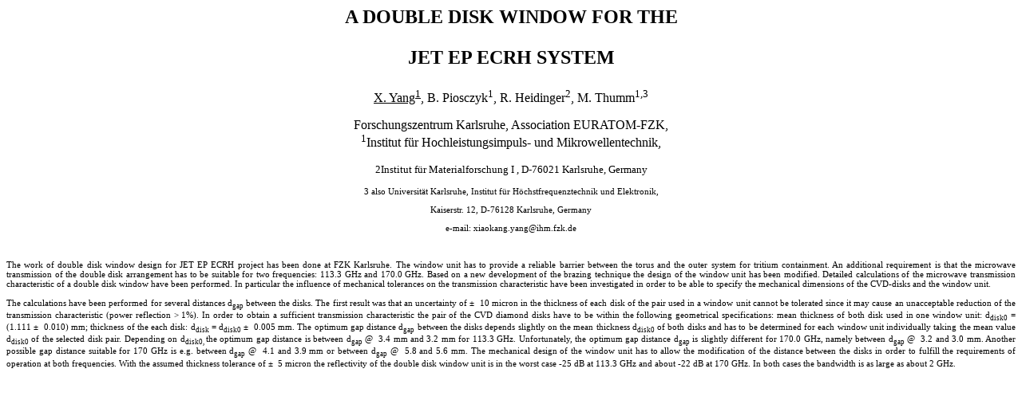

--- FILE ---
content_type: text/html
request_url: https://fzk.bibliothek.kit.edu/zb/veroeff/51677.htm
body_size: 1661
content:
<HTML>
<HEAD>
<META HTTP-EQUIV="Content-Type" CONTENT="text/html; charset=windows-1252">
<META NAME="Generator" CONTENT="Microsoft Word 97">
<TITLE>Microwave Transmission Characteristic of a Double Disk Window</TITLE>
</HEAD>
<BODY>

<B><FONT SIZE=5><P ALIGN="CENTER">A DOUBLE DISK WINDOW FOR THE  </P>
<P ALIGN="CENTER">JET EP ECRH SYSTEM</P>
</FONT><P ALIGN="CENTER"></P>
</B><U><P ALIGN="CENTER">X. Yang<SUP>1</U></SUP>, B. Piosczyk<SUP>1</SUP>, R.&nbsp;Heidinger<SUP>2</SUP>, M. Thumm<SUP>1,3 </P>
</SUP><B><P ALIGN="CENTER"></P>
</B><P ALIGN="CENTER">Forschungszentrum Karlsruhe, Association EURATOM-FZK,<BR>
<SUP>1</SUP>Institut f&uuml;r Hochleistungsimpuls- und Mikrowellentechnik, </P>
<SUP><P ALIGN="CENTER">2</SUP>Institut f&uuml;r Materialforschung <FONT FACE="Symbol">&#73;</FONT>
, D-76021 Karlsruhe, Germany</P>
<SUP><P ALIGN="CENTER">3</SUP> also Universit&auml;t Karlsruhe, Institut f&uuml;r H&ouml;chstfrequenztechnik und Elektronik,</P>
<P ALIGN="CENTER">Kaiserstr. 12, D-76128 Karlsruhe, Germany</P>
<P ALIGN="CENTER">e-mail: xiaokang.yang@ihm.fzk.de</P>
<P ALIGN="JUSTIFY"></P>
<P ALIGN="JUSTIFY">&nbsp;</P>
<P ALIGN="JUSTIFY">The work of double disk window design for JET EP ECRH project has been done at FZK Karlsruhe. The window unit has to provide a reliable barrier between the torus and the outer system for tritium containment. An additional requirement is that the microwave transmission of the double disk arrangement has to be suitable for two frequencies: 113.3&nbsp;GHz and 170.0&nbsp;GHz. Based on a new development of the brazing technique the design of the window unit has been modified. Detailed calculations of the microwave transmission characteristic of a double disk window have been performed. In particular the influence of mechanical tolerances on the transmission characteristic have been investigated in order to be able to specify the mechanical dimensions of the CVD-disks and the window unit.</P>
<P ALIGN="JUSTIFY">   </P>
<P ALIGN="JUSTIFY">The calculations have been performed for several distances d<SUB>gap</SUB> between the disks. The first result was that an uncertainty of <FONT FACE="Symbol">&#177;</FONT>
&nbsp;10&nbsp;micron in the thickness of each disk of the pair used in a window unit cannot be tolerated since it may cause an unacceptable reduction of the transmission characteristic (power reflection &gt; 1%). In order to obtain a sufficient transmission characteristic the pair of the CVD diamond disks have to be within the following geometrical specifications: mean thickness of both disk used in one window unit: d<SUB>disk0</SUB> = (1.111&nbsp;<FONT FACE="Symbol">&#177;</FONT>
&nbsp;0.010) mm; thickness of the each disk: d<SUB>disk</SUB> = d<SUB>disk0</SUB> <FONT FACE="Symbol">&#177;</FONT>
&nbsp;0.005&nbsp;mm. The optimum gap distance d<SUB>gap</SUB> between the disks depends slightly on the mean thickness d<SUB>disk0</SUB> of both disks and has to be determined for each window unit individually taking the mean value d<SUB>disk0</SUB> of the selected disk pair. Depending on d<SUB>disk0, </SUB>the optimum gap distance is between d<SUB>gap</SUB>&nbsp;<FONT FACE="Symbol">&#64;</FONT>
&nbsp;3.4&nbsp;mm and 3.2&nbsp;mm for 113.3 GHz. Unfortunately, the optimum gap distance d<SUB>gap</SUB> is slightly different for 170.0&nbsp;GHz, namely between d<SUB>gap</SUB>&nbsp;<FONT FACE="Symbol">&#64;</FONT>
&nbsp;3.2 and 3.0&nbsp;mm. Another possible gap distance suitable for 170&nbsp;GHz is e.g. between d<SUB>gap</SUB>&nbsp;<FONT FACE="Symbol">&#64;</FONT>
&nbsp;4.1 and 3.9&nbsp;mm or between d<SUB>gap</SUB>&nbsp;<FONT FACE="Symbol">&#64;</FONT>
&nbsp;5.8 and 5.6&nbsp;mm. The mechanical design of the window unit has to allow the modification of the distance between the disks in order to fulfill the requirements of operation at both frequencies. With the assumed thickness tolerance of <FONT FACE="Symbol">&#177;</FONT>
&nbsp;5 micron the reflectivity of the double disk window unit is in the worst case -25&nbsp;dB at 113.3&nbsp;GHz and about -22&nbsp;dB at 170&nbsp;GHz. In both cases the bandwidth is as large as about 2&nbsp;GHz.</P></BODY>
</HTML>
